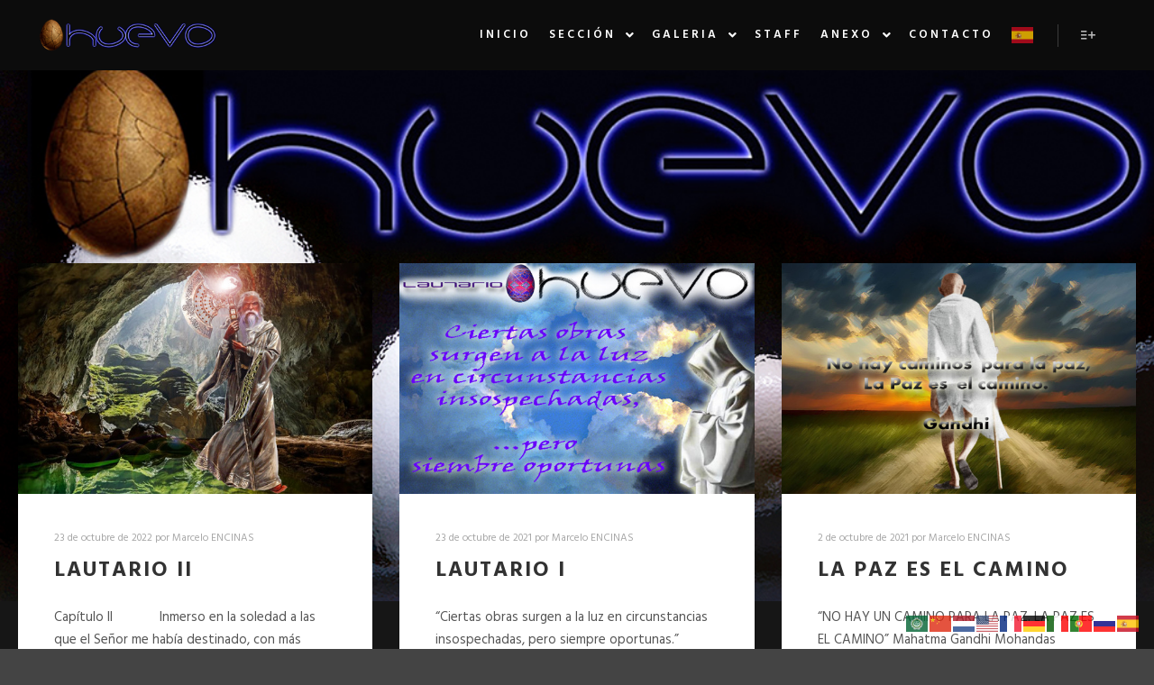

--- FILE ---
content_type: text/html; charset=UTF-8
request_url: https://huevo.com.ar/tag/paz/
body_size: 16942
content:
<!DOCTYPE html>
<!--[if IE 9]>    <html class="no-js lt-ie10" lang="es"> <![endif]-->
<!--[if gt IE 9]><!--> <html class="no-js" lang="es"> <!--<![endif]-->
<head>

<meta charset="UTF-8" />
<meta name="viewport" content="width=device-width,initial-scale=1" />
<meta http-equiv="X-UA-Compatible" content="IE=edge">
<link rel="profile" href="https://gmpg.org/xfn/11" />
<title>paz &#8211; huevo</title>
<meta name='robots' content='max-image-preview:large' />
<script>window._wca = window._wca || [];</script>
<link rel='dns-prefetch' href='//stats.wp.com' />
<link rel='dns-prefetch' href='//sdk.mercadopago.com' />
<link href='https://fonts.gstatic.com' crossorigin rel='preconnect' />
<link rel="alternate" type="application/rss+xml" title="huevo &raquo; Feed" href="https://huevo.com.ar/feed/" />
<link rel="alternate" type="application/rss+xml" title="huevo &raquo; Feed de los comentarios" href="https://huevo.com.ar/comments/feed/" />
<link rel="alternate" type="application/rss+xml" title="huevo &raquo; Etiqueta paz del feed" href="https://huevo.com.ar/tag/paz/feed/" />
<style id='wp-img-auto-sizes-contain-inline-css' type='text/css'>
img:is([sizes=auto i],[sizes^="auto," i]){contain-intrinsic-size:3000px 1500px}
/*# sourceURL=wp-img-auto-sizes-contain-inline-css */
</style>
<link rel='stylesheet' id='bdt-uikit-css' href='https://huevo.com.ar/wp-content/plugins/bdthemes-element-pack-lite/assets/css/bdt-uikit.css?ver=3.13.1' type='text/css' media='all' />
<link rel='stylesheet' id='ep-helper-css' href='https://huevo.com.ar/wp-content/plugins/bdthemes-element-pack-lite/assets/css/ep-helper.css?ver=5.1.1' type='text/css' media='all' />
<style id='wp-emoji-styles-inline-css' type='text/css'>

	img.wp-smiley, img.emoji {
		display: inline !important;
		border: none !important;
		box-shadow: none !important;
		height: 1em !important;
		width: 1em !important;
		margin: 0 0.07em !important;
		vertical-align: -0.1em !important;
		background: none !important;
		padding: 0 !important;
	}
/*# sourceURL=wp-emoji-styles-inline-css */
</style>
<link rel='stylesheet' id='wp-block-library-css' href='https://huevo.com.ar/wp-includes/css/dist/block-library/style.min.css?ver=6.9' type='text/css' media='all' />
<style id='wp-block-paragraph-inline-css' type='text/css'>
.is-small-text{font-size:.875em}.is-regular-text{font-size:1em}.is-large-text{font-size:2.25em}.is-larger-text{font-size:3em}.has-drop-cap:not(:focus):first-letter{float:left;font-size:8.4em;font-style:normal;font-weight:100;line-height:.68;margin:.05em .1em 0 0;text-transform:uppercase}body.rtl .has-drop-cap:not(:focus):first-letter{float:none;margin-left:.1em}p.has-drop-cap.has-background{overflow:hidden}:root :where(p.has-background){padding:1.25em 2.375em}:where(p.has-text-color:not(.has-link-color)) a{color:inherit}p.has-text-align-left[style*="writing-mode:vertical-lr"],p.has-text-align-right[style*="writing-mode:vertical-rl"]{rotate:180deg}
/*# sourceURL=https://huevo.com.ar/wp-includes/blocks/paragraph/style.min.css */
</style>
<link rel='stylesheet' id='wc-blocks-style-css' href='https://huevo.com.ar/wp-content/plugins/woocommerce/assets/client/blocks/wc-blocks.css?ver=wc-9.5.3' type='text/css' media='all' />
<style id='global-styles-inline-css' type='text/css'>
:root{--wp--preset--aspect-ratio--square: 1;--wp--preset--aspect-ratio--4-3: 4/3;--wp--preset--aspect-ratio--3-4: 3/4;--wp--preset--aspect-ratio--3-2: 3/2;--wp--preset--aspect-ratio--2-3: 2/3;--wp--preset--aspect-ratio--16-9: 16/9;--wp--preset--aspect-ratio--9-16: 9/16;--wp--preset--color--black: #000000;--wp--preset--color--cyan-bluish-gray: #abb8c3;--wp--preset--color--white: #ffffff;--wp--preset--color--pale-pink: #f78da7;--wp--preset--color--vivid-red: #cf2e2e;--wp--preset--color--luminous-vivid-orange: #ff6900;--wp--preset--color--luminous-vivid-amber: #fcb900;--wp--preset--color--light-green-cyan: #7bdcb5;--wp--preset--color--vivid-green-cyan: #00d084;--wp--preset--color--pale-cyan-blue: #8ed1fc;--wp--preset--color--vivid-cyan-blue: #0693e3;--wp--preset--color--vivid-purple: #9b51e0;--wp--preset--gradient--vivid-cyan-blue-to-vivid-purple: linear-gradient(135deg,rgb(6,147,227) 0%,rgb(155,81,224) 100%);--wp--preset--gradient--light-green-cyan-to-vivid-green-cyan: linear-gradient(135deg,rgb(122,220,180) 0%,rgb(0,208,130) 100%);--wp--preset--gradient--luminous-vivid-amber-to-luminous-vivid-orange: linear-gradient(135deg,rgb(252,185,0) 0%,rgb(255,105,0) 100%);--wp--preset--gradient--luminous-vivid-orange-to-vivid-red: linear-gradient(135deg,rgb(255,105,0) 0%,rgb(207,46,46) 100%);--wp--preset--gradient--very-light-gray-to-cyan-bluish-gray: linear-gradient(135deg,rgb(238,238,238) 0%,rgb(169,184,195) 100%);--wp--preset--gradient--cool-to-warm-spectrum: linear-gradient(135deg,rgb(74,234,220) 0%,rgb(151,120,209) 20%,rgb(207,42,186) 40%,rgb(238,44,130) 60%,rgb(251,105,98) 80%,rgb(254,248,76) 100%);--wp--preset--gradient--blush-light-purple: linear-gradient(135deg,rgb(255,206,236) 0%,rgb(152,150,240) 100%);--wp--preset--gradient--blush-bordeaux: linear-gradient(135deg,rgb(254,205,165) 0%,rgb(254,45,45) 50%,rgb(107,0,62) 100%);--wp--preset--gradient--luminous-dusk: linear-gradient(135deg,rgb(255,203,112) 0%,rgb(199,81,192) 50%,rgb(65,88,208) 100%);--wp--preset--gradient--pale-ocean: linear-gradient(135deg,rgb(255,245,203) 0%,rgb(182,227,212) 50%,rgb(51,167,181) 100%);--wp--preset--gradient--electric-grass: linear-gradient(135deg,rgb(202,248,128) 0%,rgb(113,206,126) 100%);--wp--preset--gradient--midnight: linear-gradient(135deg,rgb(2,3,129) 0%,rgb(40,116,252) 100%);--wp--preset--font-size--small: 13px;--wp--preset--font-size--medium: 20px;--wp--preset--font-size--large: 36px;--wp--preset--font-size--x-large: 42px;--wp--preset--font-family--inter: "Inter", sans-serif;--wp--preset--font-family--cardo: Cardo;--wp--preset--spacing--20: 0.44rem;--wp--preset--spacing--30: 0.67rem;--wp--preset--spacing--40: 1rem;--wp--preset--spacing--50: 1.5rem;--wp--preset--spacing--60: 2.25rem;--wp--preset--spacing--70: 3.38rem;--wp--preset--spacing--80: 5.06rem;--wp--preset--shadow--natural: 6px 6px 9px rgba(0, 0, 0, 0.2);--wp--preset--shadow--deep: 12px 12px 50px rgba(0, 0, 0, 0.4);--wp--preset--shadow--sharp: 6px 6px 0px rgba(0, 0, 0, 0.2);--wp--preset--shadow--outlined: 6px 6px 0px -3px rgb(255, 255, 255), 6px 6px rgb(0, 0, 0);--wp--preset--shadow--crisp: 6px 6px 0px rgb(0, 0, 0);}:where(.is-layout-flex){gap: 0.5em;}:where(.is-layout-grid){gap: 0.5em;}body .is-layout-flex{display: flex;}.is-layout-flex{flex-wrap: wrap;align-items: center;}.is-layout-flex > :is(*, div){margin: 0;}body .is-layout-grid{display: grid;}.is-layout-grid > :is(*, div){margin: 0;}:where(.wp-block-columns.is-layout-flex){gap: 2em;}:where(.wp-block-columns.is-layout-grid){gap: 2em;}:where(.wp-block-post-template.is-layout-flex){gap: 1.25em;}:where(.wp-block-post-template.is-layout-grid){gap: 1.25em;}.has-black-color{color: var(--wp--preset--color--black) !important;}.has-cyan-bluish-gray-color{color: var(--wp--preset--color--cyan-bluish-gray) !important;}.has-white-color{color: var(--wp--preset--color--white) !important;}.has-pale-pink-color{color: var(--wp--preset--color--pale-pink) !important;}.has-vivid-red-color{color: var(--wp--preset--color--vivid-red) !important;}.has-luminous-vivid-orange-color{color: var(--wp--preset--color--luminous-vivid-orange) !important;}.has-luminous-vivid-amber-color{color: var(--wp--preset--color--luminous-vivid-amber) !important;}.has-light-green-cyan-color{color: var(--wp--preset--color--light-green-cyan) !important;}.has-vivid-green-cyan-color{color: var(--wp--preset--color--vivid-green-cyan) !important;}.has-pale-cyan-blue-color{color: var(--wp--preset--color--pale-cyan-blue) !important;}.has-vivid-cyan-blue-color{color: var(--wp--preset--color--vivid-cyan-blue) !important;}.has-vivid-purple-color{color: var(--wp--preset--color--vivid-purple) !important;}.has-black-background-color{background-color: var(--wp--preset--color--black) !important;}.has-cyan-bluish-gray-background-color{background-color: var(--wp--preset--color--cyan-bluish-gray) !important;}.has-white-background-color{background-color: var(--wp--preset--color--white) !important;}.has-pale-pink-background-color{background-color: var(--wp--preset--color--pale-pink) !important;}.has-vivid-red-background-color{background-color: var(--wp--preset--color--vivid-red) !important;}.has-luminous-vivid-orange-background-color{background-color: var(--wp--preset--color--luminous-vivid-orange) !important;}.has-luminous-vivid-amber-background-color{background-color: var(--wp--preset--color--luminous-vivid-amber) !important;}.has-light-green-cyan-background-color{background-color: var(--wp--preset--color--light-green-cyan) !important;}.has-vivid-green-cyan-background-color{background-color: var(--wp--preset--color--vivid-green-cyan) !important;}.has-pale-cyan-blue-background-color{background-color: var(--wp--preset--color--pale-cyan-blue) !important;}.has-vivid-cyan-blue-background-color{background-color: var(--wp--preset--color--vivid-cyan-blue) !important;}.has-vivid-purple-background-color{background-color: var(--wp--preset--color--vivid-purple) !important;}.has-black-border-color{border-color: var(--wp--preset--color--black) !important;}.has-cyan-bluish-gray-border-color{border-color: var(--wp--preset--color--cyan-bluish-gray) !important;}.has-white-border-color{border-color: var(--wp--preset--color--white) !important;}.has-pale-pink-border-color{border-color: var(--wp--preset--color--pale-pink) !important;}.has-vivid-red-border-color{border-color: var(--wp--preset--color--vivid-red) !important;}.has-luminous-vivid-orange-border-color{border-color: var(--wp--preset--color--luminous-vivid-orange) !important;}.has-luminous-vivid-amber-border-color{border-color: var(--wp--preset--color--luminous-vivid-amber) !important;}.has-light-green-cyan-border-color{border-color: var(--wp--preset--color--light-green-cyan) !important;}.has-vivid-green-cyan-border-color{border-color: var(--wp--preset--color--vivid-green-cyan) !important;}.has-pale-cyan-blue-border-color{border-color: var(--wp--preset--color--pale-cyan-blue) !important;}.has-vivid-cyan-blue-border-color{border-color: var(--wp--preset--color--vivid-cyan-blue) !important;}.has-vivid-purple-border-color{border-color: var(--wp--preset--color--vivid-purple) !important;}.has-vivid-cyan-blue-to-vivid-purple-gradient-background{background: var(--wp--preset--gradient--vivid-cyan-blue-to-vivid-purple) !important;}.has-light-green-cyan-to-vivid-green-cyan-gradient-background{background: var(--wp--preset--gradient--light-green-cyan-to-vivid-green-cyan) !important;}.has-luminous-vivid-amber-to-luminous-vivid-orange-gradient-background{background: var(--wp--preset--gradient--luminous-vivid-amber-to-luminous-vivid-orange) !important;}.has-luminous-vivid-orange-to-vivid-red-gradient-background{background: var(--wp--preset--gradient--luminous-vivid-orange-to-vivid-red) !important;}.has-very-light-gray-to-cyan-bluish-gray-gradient-background{background: var(--wp--preset--gradient--very-light-gray-to-cyan-bluish-gray) !important;}.has-cool-to-warm-spectrum-gradient-background{background: var(--wp--preset--gradient--cool-to-warm-spectrum) !important;}.has-blush-light-purple-gradient-background{background: var(--wp--preset--gradient--blush-light-purple) !important;}.has-blush-bordeaux-gradient-background{background: var(--wp--preset--gradient--blush-bordeaux) !important;}.has-luminous-dusk-gradient-background{background: var(--wp--preset--gradient--luminous-dusk) !important;}.has-pale-ocean-gradient-background{background: var(--wp--preset--gradient--pale-ocean) !important;}.has-electric-grass-gradient-background{background: var(--wp--preset--gradient--electric-grass) !important;}.has-midnight-gradient-background{background: var(--wp--preset--gradient--midnight) !important;}.has-small-font-size{font-size: var(--wp--preset--font-size--small) !important;}.has-medium-font-size{font-size: var(--wp--preset--font-size--medium) !important;}.has-large-font-size{font-size: var(--wp--preset--font-size--large) !important;}.has-x-large-font-size{font-size: var(--wp--preset--font-size--x-large) !important;}
/*# sourceURL=global-styles-inline-css */
</style>

<style id='classic-theme-styles-inline-css' type='text/css'>
/*! This file is auto-generated */
.wp-block-button__link{color:#fff;background-color:#32373c;border-radius:9999px;box-shadow:none;text-decoration:none;padding:calc(.667em + 2px) calc(1.333em + 2px);font-size:1.125em}.wp-block-file__button{background:#32373c;color:#fff;text-decoration:none}
/*# sourceURL=/wp-includes/css/classic-themes.min.css */
</style>
<link rel='stylesheet' id='woocommerce-layout-css' href='https://huevo.com.ar/wp-content/plugins/woocommerce/assets/css/woocommerce-layout.css?ver=9.5.3' type='text/css' media='all' />
<style id='woocommerce-layout-inline-css' type='text/css'>

	.infinite-scroll .woocommerce-pagination {
		display: none;
	}
/*# sourceURL=woocommerce-layout-inline-css */
</style>
<link rel='stylesheet' id='woocommerce-smallscreen-css' href='https://huevo.com.ar/wp-content/plugins/woocommerce/assets/css/woocommerce-smallscreen.css?ver=9.5.3' type='text/css' media='only screen and (max-width: 768px)' />
<link rel='stylesheet' id='woocommerce-general-css' href='https://huevo.com.ar/wp-content/plugins/woocommerce/assets/css/woocommerce.css?ver=9.5.3' type='text/css' media='all' />
<style id='woocommerce-inline-inline-css' type='text/css'>
.woocommerce form .form-row .required { visibility: visible; }
/*# sourceURL=woocommerce-inline-inline-css */
</style>
<link rel='stylesheet' id='wc_mercadopago_checkout_components-css' href='https://huevo.com.ar/wp-content/plugins/woocommerce-mercadopago/assets/css/checkouts/mp-plugins-components.min.css?ver=7.9.2' type='text/css' media='all' />
<link rel='stylesheet' id='font-awesome-css' href='https://huevo.com.ar/wp-content/plugins/elementor/assets/lib/font-awesome/css/font-awesome.min.css?ver=4.7.0' type='text/css' media='all' />
<link rel='stylesheet' id='a13-icomoon-css' href='https://huevo.com.ar/wp-content/themes/rife-free/css/icomoon.css?ver=2.4.21' type='text/css' media='all' />
<link rel='stylesheet' id='a13-main-style-css' href='https://huevo.com.ar/wp-content/themes/rife-free/style.css?ver=2.4.21' type='text/css' media='all' />
<link rel='stylesheet' id='apollo13framework-woocommerce-css' href='https://huevo.com.ar/wp-content/themes/rife-free/css/woocommerce.css?ver=2.4.21' type='text/css' media='all' />
<link rel='stylesheet' id='jquery-lightgallery-transitions-css' href='https://huevo.com.ar/wp-content/themes/rife-free/js/light-gallery/css/lg-transitions.min.css?ver=1.9.0' type='text/css' media='all' />
<link rel='stylesheet' id='jquery-lightgallery-css' href='https://huevo.com.ar/wp-content/themes/rife-free/js/light-gallery/css/lightgallery.min.css?ver=1.9.0' type='text/css' media='all' />
<link rel='stylesheet' id='a13-user-css-css' href='https://huevo.com.ar/wp-content/uploads/apollo13_framework_files/css/user.css?ver=2.4.21_1692994945' type='text/css' media='all' />
<link rel='stylesheet' id='font-awesome-5-all-css' href='https://huevo.com.ar/wp-content/plugins/elementor/assets/lib/font-awesome/css/all.min.css?ver=3.26.3' type='text/css' media='all' />
<link rel='stylesheet' id='font-awesome-4-shim-css' href='https://huevo.com.ar/wp-content/plugins/elementor/assets/lib/font-awesome/css/v4-shims.min.css?ver=3.26.3' type='text/css' media='all' />
<script type="text/javascript" src="https://huevo.com.ar/wp-includes/js/jquery/jquery.min.js?ver=3.7.1" id="jquery-core-js"></script>
<script type="text/javascript" src="https://huevo.com.ar/wp-includes/js/jquery/jquery-migrate.min.js?ver=3.4.1" id="jquery-migrate-js"></script>
<script type="text/javascript" src="https://huevo.com.ar/wp-content/plugins/woocommerce/assets/js/jquery-blockui/jquery.blockUI.min.js?ver=2.7.0-wc.9.5.3" id="jquery-blockui-js" defer="defer" data-wp-strategy="defer"></script>
<script type="text/javascript" id="wc-add-to-cart-js-extra">
/* <![CDATA[ */
var wc_add_to_cart_params = {"ajax_url":"/wp-admin/admin-ajax.php","wc_ajax_url":"/?wc-ajax=%%endpoint%%","i18n_view_cart":"Ver carrito","cart_url":"https://huevo.com.ar/cart/","is_cart":"","cart_redirect_after_add":"no"};
//# sourceURL=wc-add-to-cart-js-extra
/* ]]> */
</script>
<script type="text/javascript" src="https://huevo.com.ar/wp-content/plugins/woocommerce/assets/js/frontend/add-to-cart.min.js?ver=9.5.3" id="wc-add-to-cart-js" defer="defer" data-wp-strategy="defer"></script>
<script type="text/javascript" src="https://huevo.com.ar/wp-content/plugins/woocommerce/assets/js/js-cookie/js.cookie.min.js?ver=2.1.4-wc.9.5.3" id="js-cookie-js" defer="defer" data-wp-strategy="defer"></script>
<script type="text/javascript" id="woocommerce-js-extra">
/* <![CDATA[ */
var woocommerce_params = {"ajax_url":"/wp-admin/admin-ajax.php","wc_ajax_url":"/?wc-ajax=%%endpoint%%"};
//# sourceURL=woocommerce-js-extra
/* ]]> */
</script>
<script type="text/javascript" src="https://huevo.com.ar/wp-content/plugins/woocommerce/assets/js/frontend/woocommerce.min.js?ver=9.5.3" id="woocommerce-js" defer="defer" data-wp-strategy="defer"></script>
<script type="text/javascript" src="https://stats.wp.com/s-202603.js" id="woocommerce-analytics-js" defer="defer" data-wp-strategy="defer"></script>
<script type="text/javascript" src="https://huevo.com.ar/wp-content/plugins/elementor/assets/lib/font-awesome/js/v4-shims.min.js?ver=3.26.3" id="font-awesome-4-shim-js"></script>
<link rel="https://api.w.org/" href="https://huevo.com.ar/wp-json/" /><link rel="alternate" title="JSON" type="application/json" href="https://huevo.com.ar/wp-json/wp/v2/tags/115" /><link rel="EditURI" type="application/rsd+xml" title="RSD" href="https://huevo.com.ar/xmlrpc.php?rsd" />
<meta name="generator" content="WordPress 6.9" />
<meta name="generator" content="WooCommerce 9.5.3" />
<script type="text/javascript">
// <![CDATA[
(function(){
    var docElement = document.documentElement,
        className = docElement.className;
    // Change `no-js` to `js`
    var reJS = new RegExp('(^|\\s)no-js( |\\s|$)');
    //space as literal in second capturing group cause there is strange situation when \s is not catched on load when other plugins add their own classes
    className = className.replace(reJS, '$1js$2');
    docElement.className = className;
})();
// ]]>
</script><script type="text/javascript">
// <![CDATA[
WebFontConfig = {
    google: {"families":["Hind:400,600,700","Hind:400,600,700","Hind:400,600,700","Hind:400,600,700"]},
    active: function () {
        //tell listeners that fonts are loaded
        if (window.jQuery) {
            jQuery(document.body).trigger('webfontsloaded');
        }
    }
};
(function (d) {
    var wf = d.createElement('script'), s = d.scripts[0];
    wf.src = 'https://huevo.com.ar/wp-content/themes/rife-free/js/webfontloader.min.js';
    wf.type = 'text/javascript';
    wf.async = 'true';
    s.parentNode.insertBefore(wf, s);
})(document);
// ]]>
</script>	<noscript><style>.woocommerce-product-gallery{ opacity: 1 !important; }</style></noscript>
	<meta name="generator" content="Elementor 3.26.3; features: additional_custom_breakpoints; settings: css_print_method-external, google_font-enabled, font_display-swap">
			<style>
				.e-con.e-parent:nth-of-type(n+4):not(.e-lazyloaded):not(.e-no-lazyload),
				.e-con.e-parent:nth-of-type(n+4):not(.e-lazyloaded):not(.e-no-lazyload) * {
					background-image: none !important;
				}
				@media screen and (max-height: 1024px) {
					.e-con.e-parent:nth-of-type(n+3):not(.e-lazyloaded):not(.e-no-lazyload),
					.e-con.e-parent:nth-of-type(n+3):not(.e-lazyloaded):not(.e-no-lazyload) * {
						background-image: none !important;
					}
				}
				@media screen and (max-height: 640px) {
					.e-con.e-parent:nth-of-type(n+2):not(.e-lazyloaded):not(.e-no-lazyload),
					.e-con.e-parent:nth-of-type(n+2):not(.e-lazyloaded):not(.e-no-lazyload) * {
						background-image: none !important;
					}
				}
			</style>
			<style type="text/css">.broken_link, a.broken_link {
	text-decoration: line-through;
}</style><style class='wp-fonts-local' type='text/css'>
@font-face{font-family:Inter;font-style:normal;font-weight:300 900;font-display:fallback;src:url('https://huevo.com.ar/wp-content/plugins/woocommerce/assets/fonts/Inter-VariableFont_slnt,wght.woff2') format('woff2');font-stretch:normal;}
@font-face{font-family:Cardo;font-style:normal;font-weight:400;font-display:fallback;src:url('https://huevo.com.ar/wp-content/plugins/woocommerce/assets/fonts/cardo_normal_400.woff2') format('woff2');}
</style>
<link rel="icon" href="https://huevo.com.ar/wp-content/uploads/2023/03/cropped-WhatsApp-Image-2023-03-30-at-17.11.02-32x32.jpeg" sizes="32x32" />
<link rel="icon" href="https://huevo.com.ar/wp-content/uploads/2023/03/cropped-WhatsApp-Image-2023-03-30-at-17.11.02-192x192.jpeg" sizes="192x192" />
<link rel="apple-touch-icon" href="https://huevo.com.ar/wp-content/uploads/2023/03/cropped-WhatsApp-Image-2023-03-30-at-17.11.02-180x180.jpeg" />
<meta name="msapplication-TileImage" content="https://huevo.com.ar/wp-content/uploads/2023/03/cropped-WhatsApp-Image-2023-03-30-at-17.11.02-270x270.jpeg" />
<style id='a13-posts-grid-1-inline-css' type='text/css'>
.posts-bricks-1{max-width:1920px}.posts-bricks-1 .posts-grid-container{margin-right:-30px}.rtl .posts-bricks-1 .posts-grid-container{margin-right:0;margin-left:-30px}.posts-bricks-1 .layout-fitRows .archive-item,.posts-bricks-1 .layout-masonry .archive-item{margin-bottom:30px}.posts-bricks-1.posts-columns-4 .archive-item,.posts-bricks-1.posts-columns-4 .grid-master{width:calc(25% - 30px)}.posts-bricks-1.posts-columns-4 .archive-item.w2{width:calc(50% - 30px)}.posts-bricks-1.posts-columns-4 .archive-item.w3{width:calc(75% - 30px)}.posts-bricks-1.posts-columns-3 .archive-item,.posts-bricks-1.posts-columns-3 .grid-master{width:calc(33.3333333% - 30px)}.posts-bricks-1.posts-columns-3 .archive-item.w2{width:calc(66.6666666% - 30px)}.posts-bricks-1.posts-columns-2 .archive-item,.posts-bricks-1.posts-columns-2 .grid-master{width:calc(50% - 30px)}.posts-bricks-1.posts-columns-1 .grid-master,.posts-bricks-1.posts-columns-1 .archive-item,.posts-bricks-1.posts-columns-2 .archive-item.w2,.posts-bricks-1.posts-columns-2 .archive-item.w3,.posts-bricks-1.posts-columns-2 .archive-item.w4,.posts-bricks-1.posts-columns-3 .archive-item.w3,.posts-bricks-1.posts-columns-3 .archive-item.w4,.posts-bricks-1.posts-columns-4 .archive-item.w4{width:calc(100% - 30px)}@media only screen and (max-width:1600px){.header-vertical .with-sidebar .posts-bricks-1.posts-columns-4 .archive-item,.header-vertical .with-sidebar .posts-bricks-1.posts-columns-4 .grid-master{width:calc(33.3333333% - 30px)}.header-vertical .with-sidebar .posts-bricks-1.posts-columns-4 .archive-item.w2{width:calc(66.6666666% - 30px)}.header-vertical .with-sidebar .posts-bricks-1.posts-columns-4 .archive-item.w3{width:calc(100% - 30px)}}@media only screen and (max-width:1279px){.posts-bricks-1.posts-columns-4 .archive-item,.posts-bricks-1.posts-columns-4 .grid-master{width:calc(33.3333333% - 30px)}.posts-bricks-1.posts-columns-4 .archive-item.w2{width:calc(66.6666666% - 30px)}.posts-bricks-1.posts-columns-4 .archive-item.w3{width:calc(100% - 30px)}.header-vertical .layout-fluid.with-sidebar .posts-bricks-1.posts-columns-4 .grid-master,.header-vertical .layout-fluid.with-sidebar .posts-bricks-1.posts-columns-4 .archive-item,.header-vertical .layout-fluid.with-sidebar .posts-bricks-1.posts-columns-4 .archive-item.w2,.header-vertical .layout-fluid.with-sidebar .posts-bricks-1.posts-columns-3 .grid-master,.header-vertical .layout-fluid.with-sidebar .posts-bricks-1.posts-columns-3 .archive-item{width:calc(50% - 30px)}.header-vertical .layout-fluid.with-sidebar .posts-columns-4 .archive-item.w3,.header-vertical .layout-fluid.with-sidebar .posts-columns-3 .archive-item.w2{width:calc(100% - 30px)}.header-vertical .with-sidebar .posts-bricks-1.posts-columns-4 .grid-master,.header-vertical .with-sidebar .posts-bricks-1.posts-columns-4 .archive-item,.header-vertical .with-sidebar .posts-bricks-1.posts-columns-4 .archive-item.w2,.header-vertical .with-sidebar .posts-bricks-1.posts-columns-3 .grid-master,.header-vertical .with-sidebar .posts-bricks-1.posts-columns-3 .archive-item{width:calc(50% - 30px)}.header-vertical .with-sidebar .posts-bricks-1.posts-columns-4 .archive-item.w3,.header-vertical .with-sidebar .posts-bricks-1.posts-columns-3 .archive-item.w2{width:calc(100% - 30px)}}@media only screen and (max-width:800px){#mid .posts-bricks-1.posts-columns-4 .archive-item,#mid .posts-bricks-1.posts-columns-4 .grid-master,#mid .posts-bricks-1.posts-columns-4 .archive-item.w2,#mid .posts-bricks-1.posts-columns-3 .archive-item,#mid .posts-bricks-1.posts-columns-3 .grid-master{width:calc(50% - 30px)}#mid .posts-bricks-1.posts-columns-4 .archive-item.w3,#mid .posts-bricks-1.posts-columns-3 .archive-item.w2{width:calc(100% - 30px)}}@media only screen and (max-width:480px){.posts-bricks-1 .posts-grid-container{margin-right:0}.rtl .posts-bricks-1 .posts-grid-container{margin-left:0}#mid .posts-bricks-1.posts-columns-4 .grid-master,#mid .posts-bricks-1.posts-columns-4 .archive-item,#mid .posts-bricks-1.posts-columns-4 .archive-item.w2,#mid .posts-bricks-1.posts-columns-4 .archive-item.w3,#mid .posts-bricks-1.posts-columns-4 .archive-item.w4,#mid .posts-bricks-1.posts-columns-3 .grid-master,#mid .posts-bricks-1.posts-columns-3 .archive-item,#mid .posts-bricks-1.posts-columns-3 .archive-item.w2,#mid .posts-bricks-1.posts-columns-3 .archive-item.w3,#mid .posts-bricks-1.posts-columns-2 .grid-master,#mid .posts-bricks-1.posts-columns-2 .archive-item,#mid .posts-bricks-1.posts-columns-2 .archive-item.w2,#mid .posts-bricks-1.posts-columns-1 .grid-master,#mid .posts-bricks-1.posts-columns-1 .archive-item{width:100%}}.posts-list .layout-full.with-sidebar .content-box,.posts-list .layout-full_fixed.with-sidebar .content-box,.posts-list .layout-full_padding.with-sidebar .content-box{margin-left:30px;width:calc(75% - 30px)}.posts-list .layout-full.right-sidebar .content-box,.posts-list .layout-full_fixed.right-sidebar .content-box,.posts-list .layout-full_padding.right-sidebar .content-box{margin-left:0;margin-right:30px}@media only screen and (min-width:1560px){.posts-list .layout-full.with-sidebar .content-box{width:calc(100% - 320px - 30px)}}@media only screen and (min-width:1640px){.posts-list .layout-full_padding.with-sidebar .content-box{width:calc(100% - 320px - 30px)}}@media only screen and (max-width:1400px) and (min-width:1025px){.posts-list .layout-full_padding.with-sidebar .content-box{width:calc(70% - 30px)}}@media only screen and (max-width:1320px) and (min-width:1025px){.posts-list .layout-full.with-sidebar .content-box{width:calc(70% - 30px)}}@media only screen and (max-width:1024px){.posts-list .layout-full.with-sidebar .content-box,.posts-list .layout-full_fixed.with-sidebar .content-box,.posts-list .layout-full_padding.with-sidebar .content-box{width:calc(70% - 30px)}}@media only screen and (max-width:768px){.posts-list .layout-full.with-sidebar .content-box,.posts-list .layout-full_fixed.with-sidebar .content-box,.posts-list .layout-full_padding.with-sidebar .content-box{width:auto;margin-left:0;margin-right:0}}
/*# sourceURL=a13-posts-grid-1-inline-css */
</style>
<link rel='stylesheet' id='mediaelement-css' href='https://huevo.com.ar/wp-includes/js/mediaelement/mediaelementplayer-legacy.min.css?ver=4.2.17' type='text/css' media='all' />
<link rel='stylesheet' id='wp-mediaelement-css' href='https://huevo.com.ar/wp-includes/js/mediaelement/wp-mediaelement.min.css?ver=6.9' type='text/css' media='all' />
</head>

<body id="top" class="archive tag tag-paz tag-115 wp-custom-logo wp-theme-rife-free theme-rife-free woocommerce-no-js side-menu-eff-9 header-horizontal site-layout-full posts-list elementor-default elementor-kit-12106" itemtype="https://schema.org/Blog" itemscope>
<div class="whole-layout">
<div id="preloader" class="cloud_circle onReady">
    <div class="preload-content">
        <div class="preloader-animation">				<div class='cloud-circle-container'>
					<div class='cloud-circle'>
						<div class='inner'></div>
					</div>
					<div class='cloud-circle'>
						<div class='inner'></div>
					</div>
					<div class='cloud-circle'>
						<div class='inner'></div>
					</div>
					<div class='cloud-circle'>
						<div class='inner'></div>
					</div>
					<div class='cloud-circle'>
						<div class='inner'></div>
					</div>
				</div>
				</div>
        <a class="skip-preloader a13icon-cross" href="#"></a>
    </div>
</div>
                <div class="page-background to-move"></div>
        <header id="header" class="to-move a13-horizontal header-type-one_line a13-normal-variant header-variant-one_line full tools-icons-1 sticky-no-hiding" itemtype="https://schema.org/WPHeader" itemscope>
	<div class="head">
		<div class="logo-container" itemtype="https://schema.org/Organization" itemscope><a class="logo normal-logo image-logo" href="https://huevo.com.ar/" title="huevo" rel="home" itemprop="url"><img src="https://huevo.com.ar/wp-content/uploads/2023/04/logo_huevo.png" alt="huevo" width="299" height="57" itemprop="logo" /></a></div>
		<nav id="access" class="navigation-bar" itemtype="https://schema.org/SiteNavigationElement" itemscope><!-- this element is need in HTML even if menu is disabled -->
							<div class="menu-container"><ul id="menu-main-menu" class="top-menu opener-icons-on"><li id="menu-item-12110" class="menu-item menu-item-type-post_type menu-item-object-page menu-item-home menu-item-12110 normal-menu"><a href="https://huevo.com.ar/"><span>INICIO</span></a></li>
<li id="menu-item-12111" class="menu-item menu-item-type-post_type menu-item-object-page current_page_parent menu-item-has-children menu-parent-item menu-item-12111 normal-menu"><span class="title" tabindex="0"><span>SECCIÓN</span></span><i tabindex="0" class="fa sub-mark fa-angle-down"></i>
<ul class="sub-menu">
	<li id="menu-item-13014" class="menu-item menu-item-type-custom menu-item-object-custom menu-item-13014"><a href="https://huevo.com.ar/blog/"><span>TODAS</span></a></li>
	<li id="menu-item-11929" class="menu-item menu-item-type-custom menu-item-object-custom menu-item-11929"><a href="https://huevo.com.ar/category/arca/"><span>ARCA</span></a></li>
	<li id="menu-item-11931" class="menu-item menu-item-type-custom menu-item-object-custom menu-item-11931"><a href="https://huevo.com.ar/category/eco/"><span>ECO</span></a></li>
	<li id="menu-item-11932" class="menu-item menu-item-type-custom menu-item-object-custom menu-item-11932"><a href="https://huevo.com.ar/category/folk/"><span>FOLK</span></a></li>
	<li id="menu-item-11933" class="menu-item menu-item-type-custom menu-item-object-custom menu-item-11933"><a href="https://huevo.com.ar/category/gota/"><span>GOTA</span></a></li>
	<li id="menu-item-11928" class="menu-item menu-item-type-custom menu-item-object-custom menu-item-11928"><a href="https://huevo.com.ar/category/lautario/"><span>LAUTARIO</span></a></li>
	<li id="menu-item-11930" class="menu-item menu-item-type-custom menu-item-object-custom menu-item-11930"><a href="https://huevo.com.ar/category/luz/"><span>LUZ</span></a></li>
	<li id="menu-item-12156" class="menu-item menu-item-type-custom menu-item-object-custom menu-item-12156"><a href="https://huevo.com.ar/category/neo/"><span>NEO</span></a></li>
	<li id="menu-item-12157" class="menu-item menu-item-type-custom menu-item-object-custom menu-item-12157"><a href="https://huevo.com.ar/category/psi/"><span>PSI</span></a></li>
	<li id="menu-item-12158" class="menu-item menu-item-type-custom menu-item-object-custom menu-item-12158"><a href="https://huevo.com.ar/category/signo/"><span>SIGNO</span></a></li>
	<li id="menu-item-12159" class="menu-item menu-item-type-custom menu-item-object-custom menu-item-12159"><a href="https://huevo.com.ar/category/tema/"><span>TEMA</span></a></li>
	<li id="menu-item-12160" class="menu-item menu-item-type-custom menu-item-object-custom menu-item-12160"><a href="https://huevo.com.ar/category/teo/"><span>TEO</span></a></li>
	<li id="menu-item-12161" class="menu-item menu-item-type-custom menu-item-object-custom menu-item-12161"><a href="https://huevo.com.ar/category/trip/"><span>TRIP</span></a></li>
	<li id="menu-item-12162" class="menu-item menu-item-type-custom menu-item-object-custom menu-item-12162"><a href="https://huevo.com.ar/category/voz/"><span>VOZ</span></a></li>
</ul>
</li>
<li id="menu-item-12363" class="menu-item menu-item-type-custom menu-item-object-custom menu-item-has-children menu-parent-item menu-item-12363 normal-menu"><span class="title" tabindex="0"><span>GALERIA</span></span><i tabindex="0" class="fa sub-mark fa-angle-down"></i>
<ul class="sub-menu">
	<li id="menu-item-12999" class="menu-item menu-item-type-post_type menu-item-object-page menu-item-12999"><a href="https://huevo.com.ar/carrusel-galeria/"><span>Galería 1</span></a></li>
	<li id="menu-item-13003" class="menu-item menu-item-type-post_type menu-item-object-page menu-item-13003"><a href="https://huevo.com.ar/galeria-2/"><span>Galería 2</span></a></li>
	<li id="menu-item-13002" class="menu-item menu-item-type-post_type menu-item-object-page menu-item-13002"><a href="https://huevo.com.ar/galeria-3/"><span>Galería 3</span></a></li>
	<li id="menu-item-13001" class="menu-item menu-item-type-post_type menu-item-object-page menu-item-13001"><a href="https://huevo.com.ar/galeria-4/"><span>Galería 4</span></a></li>
	<li id="menu-item-13000" class="menu-item menu-item-type-post_type menu-item-object-page menu-item-13000"><a href="https://huevo.com.ar/galeria-5/"><span>Galería 5</span></a></li>
</ul>
</li>
<li id="menu-item-12380" class="menu-item menu-item-type-custom menu-item-object-custom menu-item-12380 normal-menu"><a href="https://huevo.com.ar/staff/"><span>STAFF</span></a></li>
<li id="menu-item-11927" class="menu-item menu-item-type-custom menu-item-object-custom menu-item-has-children menu-parent-item menu-item-11927 normal-menu"><span class="title" tabindex="0"><span>ANEXO</span></span><i tabindex="0" class="fa sub-mark fa-angle-down"></i>
<ul class="sub-menu">
	<li id="menu-item-12163" class="menu-item menu-item-type-custom menu-item-object-custom menu-item-12163"><a href="https://huevo.com.ar/preguntas-frecuentes/"><span>PREGUNTAS FRECUENTES</span></a></li>
	<li id="menu-item-12165" class="menu-item menu-item-type-custom menu-item-object-custom menu-item-12165"><a href="https://huevo.com.ar/ser-autor/"><span>SER AUTOR</span></a></li>
	<li id="menu-item-12164" class="menu-item menu-item-type-custom menu-item-object-custom menu-item-12164"><a href="https://huevo.com.ar/suscribirse/"><span>SUSCRIBIRSE</span></a></li>
	<li id="menu-item-12167" class="menu-item menu-item-type-custom menu-item-object-custom menu-item-12167"><a href="https://huevo.com.ar/donar/"><span>DONAR</span></a></li>
	<li id="menu-item-12168" class="menu-item menu-item-type-custom menu-item-object-custom menu-item-12168"><a href="https://huevo.com.ar/politicas-de-privacidad-4/"><span>POLÍTICAS DE PRIVACIDAD</span></a></li>
</ul>
</li>
<li id="menu-item-12112" class="menu-item menu-item-type-post_type menu-item-object-page menu-item-12112 normal-menu"><a href="https://huevo.com.ar/info-contact/"><span>CONTACTO</span></a></li>
<li class="menu-item menu-item-gtranslate menu-item-has-children notranslate"><a href="#" data-gt-lang="es" class="gt-current-wrapper notranslate"><img loading="lazy" src="https://huevo.com.ar/wp-content/plugins/gtranslate/flags/svg/es.svg" width="24" height="24" alt="es" loading="lazy"></a><ul class="dropdown-menu sub-menu"><li class="menu-item menu-item-gtranslate-child"><a href="#" data-gt-lang="ar" class="notranslate"><img loading="lazy" src="https://huevo.com.ar/wp-content/plugins/gtranslate/flags/svg/ar.svg" width="24" height="24" alt="ar" loading="lazy"></a></li><li class="menu-item menu-item-gtranslate-child"><a href="#" data-gt-lang="zh-CN" class="notranslate"><img loading="lazy" src="https://huevo.com.ar/wp-content/plugins/gtranslate/flags/svg/zh-CN.svg" width="24" height="24" alt="zh-CN" loading="lazy"></a></li><li class="menu-item menu-item-gtranslate-child"><a href="#" data-gt-lang="nl" class="notranslate"><img loading="lazy" src="https://huevo.com.ar/wp-content/plugins/gtranslate/flags/svg/nl.svg" width="24" height="24" alt="nl" loading="lazy"></a></li><li class="menu-item menu-item-gtranslate-child"><a href="#" data-gt-lang="en" class="notranslate"><img loading="lazy" src="https://huevo.com.ar/wp-content/plugins/gtranslate/flags/svg/en-us.svg" width="24" height="24" alt="en" loading="lazy"></a></li><li class="menu-item menu-item-gtranslate-child"><a href="#" data-gt-lang="fr" class="notranslate"><img loading="lazy" src="https://huevo.com.ar/wp-content/plugins/gtranslate/flags/svg/fr.svg" width="24" height="24" alt="fr" loading="lazy"></a></li><li class="menu-item menu-item-gtranslate-child"><a href="#" data-gt-lang="de" class="notranslate"><img loading="lazy" src="https://huevo.com.ar/wp-content/plugins/gtranslate/flags/svg/de.svg" width="24" height="24" alt="de" loading="lazy"></a></li><li class="menu-item menu-item-gtranslate-child"><a href="#" data-gt-lang="it" class="notranslate"><img loading="lazy" src="https://huevo.com.ar/wp-content/plugins/gtranslate/flags/svg/it.svg" width="24" height="24" alt="it" loading="lazy"></a></li><li class="menu-item menu-item-gtranslate-child"><a href="#" data-gt-lang="pt" class="notranslate"><img loading="lazy" src="https://huevo.com.ar/wp-content/plugins/gtranslate/flags/svg/pt.svg" width="24" height="24" alt="pt" loading="lazy"></a></li><li class="menu-item menu-item-gtranslate-child"><a href="#" data-gt-lang="ru" class="notranslate"><img loading="lazy" src="https://huevo.com.ar/wp-content/plugins/gtranslate/flags/svg/ru.svg" width="24" height="24" alt="ru" loading="lazy"></a></li><li class="menu-item menu-item-gtranslate-child"><a href="#" data-gt-lang="es" class="gt-current-lang notranslate"><img loading="lazy" src="https://huevo.com.ar/wp-content/plugins/gtranslate/flags/svg/es.svg" width="24" height="24" alt="es" loading="lazy"></a></li></ul></li></ul></div>					</nav>
		<!-- #access -->
		<div id="header-tools" class=" icons-1"><button id="side-menu-switch" class="a13icon-add-to-list tool" title="Más información"><span class="screen-reader-text">Más información</span></button><button id="mobile-menu-opener" class="a13icon-menu tool" title="Menú principal"><span class="screen-reader-text">Menú principal</span></button></div>			</div>
	</header>
    <div id="mid" class="to-move no-top-padding layout-full_padding layout-no-edge layout-padding layout-fluid no-sidebars"><header class="title-bar a13-parallax outside title_bar_variant_classic title_bar_width_full has-effect" data-a13-parallax-type="bt" data-a13-parallax-speed="1"><div class="overlay-color"><div class="in"><div class="titles"><h1 class="page-title entry-title" itemprop="headline">Archivo de la etiqueta: <span>paz</span></h1></div></div></div></header>

		<article id="content" class="clearfix">
			<div class="content-limiter">
				<div id="col-mask">
					<div class="content-box lazy-load-on">
						<div class="bricks-frame posts-bricks posts-bricks-1  posts_vertical_padding posts-columns-3"><div class="posts-grid-container" data-lazy-load="1" data-lazy-load-mode="button" data-margin="30"><div class="grid-master"></div><div id="post-12336" class="archive-item w1 post-12336 post type-post status-publish format-standard has-post-thumbnail category-lautario category-teo tag-agua tag-aire tag-amanecer tag-amor tag-ayuno tag-camino tag-conocimiento tag-ignorancia tag-ilusion tag-iniciacion tag-lautario tag-locura tag-madre-naturaleza tag-pasiones tag-paz tag-plandivino tag-preparacion tag-sabiduria tag-sol tag-tierra-2 tag-vivencias" data-category-296="1" data-category-302="1" itemtype="https://schema.org/CreativeWork" itemscope><div class="item-image post-media"><a href="https://huevo.com.ar/lautario-ii/"><img width="620" src="https://huevo.com.ar/wp-content/uploads/apollo13_images/001-7d955xbav2hiv3gpqheioj2xwv8vwc1kue.jpg" class="attachment-620x0x1xx90 size-620x0x1xx90 wp-post-image" alt="" itemprop="image" decoding="async" /></a></div>
<div class="formatter">
    <div class="real-content hentry">

        <div class="post-meta"><time class="entry-date published updated" datetime="2022-10-23T19:39:00-03:00" itemprop="datePublished">23 de octubre de 2022</time> por <a class="vcard author" href="https://huevo.com.ar/author/marcelo-encinas/" title="Ver todas las entradas de Marcelo ENCINAS"  itemprop="author"><span class="fn"  itemprop="name">Marcelo ENCINAS</span></a> </div><h2 class="post-title entry-title" itemprop="headline"><a href="https://huevo.com.ar/lautario-ii/" itemprop="url">LAUTARIO II</a></h2>
        <div class="entry-summary" itemprop="text">
        <p>Capítulo II             Inmerso en la soledad a las que el Señor me había destinado, con más vivencias en mi camino de lo que podía imaginar, notando que la rueda&hellip;</p>
<p> <a class="more-link" href="https://huevo.com.ar/lautario-ii/">Leer más</a></p>
        </div>

        <div class="clear"></div>

                
    </div>
</div></div><div id="post-12334" class="archive-item w1 post-12334 post type-post status-publish format-standard has-post-thumbnail category-lautario category-psi category-teo tag-busqueda tag-cauteloso tag-cristian tag-despertar tag-espiritu tag-experiencia tag-hombre tag-hospitalariamente tag-insospechadas tag-lautario tag-oportunas tag-paz tag-pensamiento tag-respuesta tag-ser tag-sonar tag-tierra-2 tag-tranquilidad tag-vida" data-category-296="1" data-category-299="1" data-category-302="1" itemtype="https://schema.org/CreativeWork" itemscope><div class="item-image post-media"><a href="https://huevo.com.ar/lautario-i/"><img width="620" src="https://huevo.com.ar/wp-content/uploads/apollo13_images/11-7d955pmgl2rt8l3xnzkpx02iiwgjp0yzeu.jpg" class="attachment-620x0x1xx90 size-620x0x1xx90 wp-post-image" alt="" itemprop="image" decoding="async" /></a></div>
<div class="formatter">
    <div class="real-content hentry">

        <div class="post-meta"><time class="entry-date published updated" datetime="2021-10-23T19:12:00-03:00" itemprop="datePublished">23 de octubre de 2021</time> por <a class="vcard author" href="https://huevo.com.ar/author/marcelo-encinas/" title="Ver todas las entradas de Marcelo ENCINAS"  itemprop="author"><span class="fn"  itemprop="name">Marcelo ENCINAS</span></a> </div><h2 class="post-title entry-title" itemprop="headline"><a href="https://huevo.com.ar/lautario-i/" itemprop="url">Lautario I</a></h2>
        <div class="entry-summary" itemprop="text">
        <p>“Ciertas obras surgen a la luz en circunstancias insospechadas, pero siempre oportunas.” Dedicado a todas las mentes y sucesos que ayudaron en mi crecimientoy al Lautario que todos llevamos dentro&hellip;</p>
<p> <a class="more-link" href="https://huevo.com.ar/lautario-i/">Leer más</a></p>
        </div>

        <div class="clear"></div>

                
    </div>
</div></div><div id="post-12296" class="archive-item w1 post-12296 post type-post status-publish format-standard has-post-thumbnail category-folk category-gota category-tema category-teo tag-alma tag-armonia tag-espiritu tag-felicidad tag-gandhi tag-hermandad tag-mahatma tag-no-violencia tag-paz tag-verdad" data-category-294="1" data-category-295="1" data-category-301="1" data-category-302="1" itemtype="https://schema.org/CreativeWork" itemscope><div class="item-image post-media"><a href="https://huevo.com.ar/la-paz-es-el-camino/"><img width="620" src="https://huevo.com.ar/wp-content/uploads/apollo13_images/123-7d956lg0crnq16fun52iblmwjl8fki8hc6.jpg" class="attachment-620x0x1xx90 size-620x0x1xx90 wp-post-image" alt="" itemprop="image" decoding="async" /></a></div>
<div class="formatter">
    <div class="real-content hentry">

        <div class="post-meta"><time class="entry-date published updated" datetime="2021-10-02T22:25:00-03:00" itemprop="datePublished">2 de octubre de 2021</time> por <a class="vcard author" href="https://huevo.com.ar/author/marcelo-encinas/" title="Ver todas las entradas de Marcelo ENCINAS"  itemprop="author"><span class="fn"  itemprop="name">Marcelo ENCINAS</span></a> </div><h2 class="post-title entry-title" itemprop="headline"><a href="https://huevo.com.ar/la-paz-es-el-camino/" itemprop="url">LA PAZ ES EL CAMINO</a></h2>
        <div class="entry-summary" itemprop="text">
        <p>“NO HAY UN CAMINO PARA LA PAZ. LA PAZ ES EL CAMINO” Mahatma Gandhi Mohandas Karamchand Gandhi, el líder pacifista por excelencia de todos los tiempos.Más conocido como Mahatma Ghandi,&hellip;</p>
<p> <a class="more-link" href="https://huevo.com.ar/la-paz-es-el-camino/">Leer más</a></p>
        </div>

        <div class="clear"></div>

                
    </div>
</div></div><div id="post-12485" class="archive-item w1 post-12485 post type-post status-publish format-standard has-post-thumbnail category-folk tag-ancestros tag-arcoiris tag-bienestar tag-civilizacion tag-coca tag-comunidad tag-cosmica tag-cosmos tag-cultura tag-derechos tag-dialogo tag-dios-2 tag-empatia tag-energia-2 tag-equilibrio tag-espacio tag-humanidad tag-juntos tag-justicia tag-milenaria tag-origen tag-pachakuti tag-pachamama tag-paz tag-pensamiento tag-planeta-2 tag-poder tag-pueblo tag-sabiduria tag-tiempo tag-verdad" data-category-294="1" itemtype="https://schema.org/CreativeWork" itemscope><div class="item-image post-media"><a href="https://huevo.com.ar/el-perfecto-equilibrio-del-condor/"><img width="620" src="https://huevo.com.ar/wp-content/uploads/apollo13_images/118-7d956jbn1bllg2m98spbmmljlxzdg0a8xy.jpg" class="attachment-620x0x1xx90 size-620x0x1xx90 wp-post-image" alt="" itemprop="image" decoding="async" /></a></div>
<div class="formatter">
    <div class="real-content hentry">

        <div class="post-meta"><time class="entry-date published updated" datetime="2020-11-08T18:12:00-03:00" itemprop="datePublished">8 de noviembre de 2020</time> por <a class="vcard author" href="https://huevo.com.ar/author/autores-varios/" title="Ver todas las entradas de Autores VARIOS"  itemprop="author"><span class="fn"  itemprop="name">Autores VARIOS</span></a> </div><h2 class="post-title entry-title" itemprop="headline"><a href="https://huevo.com.ar/el-perfecto-equilibrio-del-condor/" itemprop="url">EL PERFECTO EQUILIBRIO DEL CÓNDOR</a></h2>
        <div class="entry-summary" itemprop="text">
        <p>El cóndor levanta vuelo solo cuando su ala derecha está en perfecto equilibrio con su ala izquierda Con el permiso de nuestros dioses, de nuestros hermanos mayores y de nuestra&hellip;</p>
<p> <a class="more-link" href="https://huevo.com.ar/el-perfecto-equilibrio-del-condor/">Leer más</a></p>
        </div>

        <div class="clear"></div>

                
    </div>
</div></div><div id="post-12271" class="archive-item w1 post-12271 post type-post status-publish format-standard has-post-thumbnail category-arca category-tema tag-amonia tag-biologicas tag-cataclismo tag-china tag-ciencia tag-civilizaciones tag-conflicto tag-coronavirus tag-covid-19 tag-cuarentena tag-economicas tag-eeuu tag-epidemiologica tag-g-20 tag-guerra tag-humanidad tag-mundo tag-oms tag-onu tag-pandemia tag-paz tag-planeta-2 tag-potenciamundial tag-rusia tag-sobrevivir tag-virus" data-category-292="1" data-category-301="1" itemtype="https://schema.org/CreativeWork" itemscope><div class="item-image post-media"><a href="https://huevo.com.ar/la-era-del-coronavirus/"><img width="620" src="https://huevo.com.ar/wp-content/uploads/apollo13_images/1-7d955xue6xi20df432htcrua5a25fgj4xy.jpg" class="attachment-620x0x1xx90 size-620x0x1xx90 wp-post-image" alt="" itemprop="image" decoding="async" /></a></div>
<div class="formatter">
    <div class="real-content hentry">

        <div class="post-meta"><time class="entry-date published updated" datetime="2020-03-10T19:16:00-03:00" itemprop="datePublished">10 de marzo de 2020</time> por <a class="vcard author" href="https://huevo.com.ar/author/marcelo-encinas/" title="Ver todas las entradas de Marcelo ENCINAS"  itemprop="author"><span class="fn"  itemprop="name">Marcelo ENCINAS</span></a> </div><h2 class="post-title entry-title" itemprop="headline"><a href="https://huevo.com.ar/la-era-del-coronavirus/" itemprop="url">LA ERA DEL CORONAVIRUS</a></h2>
        <div class="entry-summary" itemprop="text">
        <p>Se habló de un enemigo silencioso e invisible.  Las actuales guerras no son convencionales. &nbsp;Hay distintas teorías conspirativas, conjeturadas a partir de la disputa económica entre EEUU y China.  La&hellip;</p>
<p> <a class="more-link" href="https://huevo.com.ar/la-era-del-coronavirus/">Leer más</a></p>
        </div>

        <div class="clear"></div>

                
    </div>
</div></div></div></div>						<div class="clear"></div>

								<span class="result-count">
	5/5</span>
		
					</div>
									</div>
			</div>
		</article>

			</div><!-- #mid -->

<footer id="footer" class="to-move full centered" itemtype="https://schema.org/WPFooter" itemscope><div class="foot-widgets four-col light-sidebar"><div class="foot-content clearfix"><div id="media_image-11" class="widget widget_media_image"><img width="299" height="57" src="https://huevo.com.ar/wp-content/uploads/2023/04/logo_huevo.png" class="image wp-image-12392  attachment-full size-full" alt="" style="max-width: 100%; height: auto;" decoding="async" /></div><div id="text-19" class="widget widget_text">			<div class="textwidget"><p><strong>Magazine de Cultura</strong></p>
<p><em>Arte, Ciencia y Religión</em></p>
<p>UN ESPACIO DE REFLEXIÓN COMPARTIDA</p>
<p>&nbsp;</p>
</div>
		</div><div id="media_video-8" class="widget widget_media_video"><div style="width:100%;" class="wp-video"><video class="wp-video-shortcode" id="video-12271-1" preload="metadata" controls="controls"><source type="video/youtube" src="https://www.youtube.com/watch?v=egISK7B0b-w&#038;_=1" /><a href="https://www.youtube.com/watch?v=egISK7B0b-w">https://www.youtube.com/watch?v=egISK7B0b-w</a></video></div></div><div id="text-23" class="widget widget_text">			<div class="textwidget"><div style="margin-top: 10px;"><div class="socials icons-only white color_hover"><a target="_blank" title="Facebook" href="https://www.facebook.com/huevo.com.ar" class="a13_soc-facebook fa fa-facebook" rel="noopener"></a><a target="_blank" title="Twitter" href="https://twitter.com/huevo17604509" class="a13_soc-twitter fa fa-twitter" rel="noopener"></a><a target="_blank" title="Instagram" href="https://www.instagram.com/huevo_magazine" class="a13_soc-instagram fa fa-instagram" rel="noopener"></a><a target="_blank" title="YouTube" href="https://www.youtube.com/@huevo10" class="a13_soc-youtube fa fa-youtube" rel="noopener"></a></div></div>
</div>
		</div></div>
                </div>			<div class="foot-items">
				<div class="foot-content clearfix">
	                <div class="foot-text"><a href="https://apollo13themes.com/rife">Derechos reservados</a> a <a href="https://huevo.com.ar/">https://huevo.com.ar</a></div>				</div>
			</div>
		</footer>		<nav id="side-menu" class="side-widget-menu dark-sidebar at-right">
			<div class="scroll-wrap">
				<div id="media_image-9" class="widget widget_media_image"><img width="300" height="300" src="https://huevo.com.ar/wp-content/uploads/2023/03/1huevo-ovni-hexagono578x578logo-300x300.jpg" class="image wp-image-6  attachment-medium size-medium" alt="" style="max-width: 100%; height: auto;" decoding="async" srcset="https://huevo.com.ar/wp-content/uploads/2023/03/1huevo-ovni-hexagono578x578logo-300x300.jpg 300w, https://huevo.com.ar/wp-content/uploads/2023/03/1huevo-ovni-hexagono578x578logo-100x100.jpg 100w, https://huevo.com.ar/wp-content/uploads/2023/03/1huevo-ovni-hexagono578x578logo-150x150.jpg 150w, https://huevo.com.ar/wp-content/uploads/2023/03/1huevo-ovni-hexagono578x578logo.jpg 578w" sizes="(max-width: 300px) 100vw, 300px" /></div><div id="text-21" class="widget widget_text"><h3 class="title"><span>huevo</span></h3>			<div class="textwidget"><div id="text-4" class="widget widget_text">
<div class="textwidget">
<p>MAGAZINE DE CULTURA.<br />
-Arte, Ciencia, Religión-<br />
UN ESPACIO DE REFLEXIÓN COMPARTIDA.</p>
</div>
</div>
</div>
		</div><div id="a13-social-icons-19" class="widget widget_a13_social_icons"><div class="socials icons-only white color_hover"><a target="_blank" title="Facebook" href="https://www.facebook.com/huevo.com.ar" class="a13_soc-facebook fa fa-facebook" rel="noopener"></a><a target="_blank" title="Twitter" href="https://twitter.com/huevo17604509" class="a13_soc-twitter fa fa-twitter" rel="noopener"></a><a target="_blank" title="Instagram" href="https://www.instagram.com/huevo_magazine" class="a13_soc-instagram fa fa-instagram" rel="noopener"></a><a target="_blank" title="YouTube" href="https://www.youtube.com/@huevo10" class="a13_soc-youtube fa fa-youtube" rel="noopener"></a></div></div><div id="media_video-3" class="widget widget_media_video"><div style="width:100%;" class="wp-video"><video class="wp-video-shortcode" id="video-12271-2" preload="metadata" controls="controls"><source type="video/youtube" src="https://youtu.be/egISK7B0b-w?_=2" /><a href="https://youtu.be/egISK7B0b-w">https://youtu.be/egISK7B0b-w</a></video></div></div><div id="recent-posts-15" class="widget widget_recent_posts widget_about_posts"><h3 class="title"><span>Entradas recientes</span></h3><div class="item"><a class="post-title" href="https://huevo.com.ar/susana-lopez-merino/" title="Susana López Merino">Susana López Merino</a><time class="entry-date published updated" datetime="2024-01-03T21:18:09-03:00" itemprop="datePublished">3 de enero de 2024</time> </div><div class="item"><a class="post-title" href="https://huevo.com.ar/25-de-mayo-de-la-gesta-revolucionaria-al-marketing-gastronomico/" title="25 DE MAYO, de la gesta revolucionaria al marketing gastronómico">25 DE MAYO, de la gesta revolucionaria al marketing gastronómico</a><time class="entry-date published updated" datetime="2023-05-25T05:25:00-03:00" itemprop="datePublished">25 de mayo de 2023</time> </div><div class="item"><a class="post-title" href="https://huevo.com.ar/dia-internacional-de-la-tierra/" title="DÍA INTERNACIONAL DE LA TIERRA">DÍA INTERNACIONAL DE LA TIERRA</a><time class="entry-date published updated" datetime="2023-04-22T07:22:00-03:00" itemprop="datePublished">22 de abril de 2023</time> </div><div class="item"><a class="post-title" href="https://huevo.com.ar/el-beber-de-los-millonarios/" title="EL BEBER DE LOS MILLONARIOS">EL BEBER DE LOS MILLONARIOS</a><time class="entry-date published updated" datetime="2023-04-07T00:55:15-03:00" itemprop="datePublished">7 de abril de 2023</time> </div><div class="item"><a class="post-title" href="https://huevo.com.ar/37-festival-internacional-de-cine-de-mar-del-plata/" title="37° Festival Internacional de Cine de Mar del Plata">37° Festival Internacional de Cine de Mar del Plata</a><time class="entry-date published updated" datetime="2022-11-15T18:04:00-03:00" itemprop="datePublished">15 de noviembre de 2022</time> </div><div class="item"><a class="post-title" href="https://huevo.com.ar/ad10s-diego/" title="AD10S DIEGO">AD10S DIEGO</a><time class="entry-date published updated" datetime="2022-10-30T21:18:00-03:00" itemprop="datePublished">30 de octubre de 2022</time> </div><div class="item"><a class="post-title" href="https://huevo.com.ar/lautario-ii/" title="LAUTARIO II">LAUTARIO II</a><time class="entry-date published updated" datetime="2022-10-23T19:39:00-03:00" itemprop="datePublished">23 de octubre de 2022</time> </div><div class="item"><a class="post-title" href="https://huevo.com.ar/profe-y-esto-de-que-me-sirve/" title="PROFE… ¿Y ESTO DE QUE ME SIRVE?">PROFE… ¿Y ESTO DE QUE ME SIRVE?</a><time class="entry-date published updated" datetime="2022-09-11T21:43:00-03:00" itemprop="datePublished">11 de septiembre de 2022</time> </div><div class="item"><a class="post-title" href="https://huevo.com.ar/los-noquis-del-29/" title="LOS ÑOQUIS DEL 29">LOS ÑOQUIS DEL 29</a><time class="entry-date published updated" datetime="2022-07-29T19:34:00-03:00" itemprop="datePublished">29 de julio de 2022</time> </div><div class="item"><a class="post-title" href="https://huevo.com.ar/el-visionario-nikola-tesla/" title="El visionario NIKOLA TESLA">El visionario NIKOLA TESLA</a><time class="entry-date published updated" datetime="2022-07-10T00:20:00-03:00" itemprop="datePublished">10 de julio de 2022</time> </div></div>			</div>
			<span class="a13icon-cross close-sidebar"></span>
		</nav>
				<a href="#top" id="to-top" class="to-top fa fa-angle-up"></a>
		<div id="content-overlay" class="to-move"></div>
		
	</div><!-- .whole-layout -->
<script type="speculationrules">
{"prefetch":[{"source":"document","where":{"and":[{"href_matches":"/*"},{"not":{"href_matches":["/wp-*.php","/wp-admin/*","/wp-content/uploads/*","/wp-content/*","/wp-content/plugins/*","/wp-content/themes/rife-free/*","/*\\?(.+)"]}},{"not":{"selector_matches":"a[rel~=\"nofollow\"]"}},{"not":{"selector_matches":".no-prefetch, .no-prefetch a"}}]},"eagerness":"conservative"}]}
</script>
<div class="gtranslate_wrapper" id="gt-wrapper-77418789"></div>        <script>
            var _SEARCHWP_LIVE_AJAX_SEARCH_BLOCKS = true;
            var _SEARCHWP_LIVE_AJAX_SEARCH_ENGINE = 'default';
            var _SEARCHWP_LIVE_AJAX_SEARCH_CONFIG = 'default';
        </script>
        			<script type='text/javascript'>
				const lazyloadRunObserver = () => {
					const lazyloadBackgrounds = document.querySelectorAll( `.e-con.e-parent:not(.e-lazyloaded)` );
					const lazyloadBackgroundObserver = new IntersectionObserver( ( entries ) => {
						entries.forEach( ( entry ) => {
							if ( entry.isIntersecting ) {
								let lazyloadBackground = entry.target;
								if( lazyloadBackground ) {
									lazyloadBackground.classList.add( 'e-lazyloaded' );
								}
								lazyloadBackgroundObserver.unobserve( entry.target );
							}
						});
					}, { rootMargin: '200px 0px 200px 0px' } );
					lazyloadBackgrounds.forEach( ( lazyloadBackground ) => {
						lazyloadBackgroundObserver.observe( lazyloadBackground );
					} );
				};
				const events = [
					'DOMContentLoaded',
					'elementor/lazyload/observe',
				];
				events.forEach( ( event ) => {
					document.addEventListener( event, lazyloadRunObserver );
				} );
			</script>
				<script type='text/javascript'>
		(function () {
			var c = document.body.className;
			c = c.replace(/woocommerce-no-js/, 'woocommerce-js');
			document.body.className = c;
		})();
	</script>
	<script type="text/javascript" id="apollo13framework-plugins-js-extra">
/* <![CDATA[ */
var ApolloParams = {"ajaxurl":"https://huevo.com.ar/wp-admin/admin-ajax.php","site_url":"https://huevo.com.ar/","defimgurl":"https://huevo.com.ar/wp-content/themes/rife-free/images/holders/photo.png","options_name":"apollo13_option_rife","load_more":"Cargar m\u00e1s","loading_items":"Cargar elementos siguientes","anchors_in_bar":"","scroll_to_anchor":"1","writing_effect_mobile":"","writing_effect_speed":"10","hide_content_under_header":"content","default_header_variant":"normal","header_sticky_top_bar":"","header_color_variants":"","show_header_at":"","header_normal_social_colors":"white|color_hover||_hover","header_light_social_colors":"|_hover||_hover","header_dark_social_colors":"|_hover||_hover","header_sticky_social_colors":"white|color_hover||_hover","close_mobile_menu_on_click":"1","menu_overlay_on_click":"","allow_mobile_menu":"1","submenu_opener":"fa-angle-down","submenu_closer":"fa-angle-up","submenu_third_lvl_opener":"fa-angle-right","submenu_third_lvl_closer":"fa-angle-left","posts_layout_mode":"fitRows","products_brick_margin":"0","products_layout_mode":"packery","albums_list_layout_mode":"packery","album_bricks_thumb_video":"","works_list_layout_mode":"packery","work_bricks_thumb_video":"","people_list_layout_mode":"fitRows","lg_lightbox_share":"1","lg_lightbox_controls":"1","lg_lightbox_download":"","lg_lightbox_counter":"1","lg_lightbox_thumbnail":"1","lg_lightbox_show_thumbs":"","lg_lightbox_autoplay":"1","lg_lightbox_autoplay_open":"","lg_lightbox_progressbar":"1","lg_lightbox_full_screen":"1","lg_lightbox_zoom":"1","lg_lightbox_mode":"lg-slide","lg_lightbox_speed":"600","lg_lightbox_preload":"1","lg_lightbox_hide_delay":"2000","lg_lightbox_autoplay_pause":"5000","lightbox_single_post":""};
//# sourceURL=apollo13framework-plugins-js-extra
/* ]]> */
</script>
<script type="text/javascript" src="https://huevo.com.ar/wp-content/themes/rife-free/js/helpers.min.js?ver=2.4.21" id="apollo13framework-plugins-js"></script>
<script type="text/javascript" src="https://huevo.com.ar/wp-content/themes/rife-free/js/jquery.fitvids.min.js?ver=1.1" id="jquery-fitvids-js"></script>
<script type="text/javascript" src="https://huevo.com.ar/wp-content/themes/rife-free/js/jquery.fittext.min.js?ver=1.2" id="jquery-fittext-js"></script>
<script type="text/javascript" src="https://huevo.com.ar/wp-content/themes/rife-free/js/jquery.slides.min.js?ver=3.0.4" id="jquery-slides-js"></script>
<script type="text/javascript" src="https://huevo.com.ar/wp-content/themes/rife-free/js/jquery.sticky-kit.min.js?ver=1.1.2" id="jquery-sticky-kit-js"></script>
<script type="text/javascript" src="https://huevo.com.ar/wp-content/themes/rife-free/js/jquery.mousewheel.min.js?ver=3.1.13" id="jquery-mousewheel-js"></script>
<script type="text/javascript" src="https://huevo.com.ar/wp-content/themes/rife-free/js/typed.min.js?ver=1.1.4" id="jquery-typed-js"></script>
<script type="text/javascript" src="https://huevo.com.ar/wp-content/themes/rife-free/js/isotope.pkgd.min.js?ver=3.0.6" id="apollo13framework-isotope-js"></script>
<script type="text/javascript" src="https://huevo.com.ar/wp-content/themes/rife-free/js/light-gallery/js/lightgallery-all.min.js?ver=1.9.0" id="jquery-lightgallery-js"></script>
<script type="text/javascript" src="https://huevo.com.ar/wp-content/themes/rife-free/js/script.min.js?ver=2.4.21" id="apollo13framework-scripts-js"></script>
<script type="text/javascript" src="https://huevo.com.ar/wp-content/plugins/woocommerce-mercadopago/assets/js/checkouts/mp-plugins-components.min.js?ver=7.9.2" id="wc_mercadopago_checkout_components-js"></script>
<script type="text/javascript" src="https://huevo.com.ar/wp-content/plugins/woocommerce-mercadopago/assets/js/checkouts/mp-checkout-update.min.js?ver=7.9.2" id="wc_mercadopago_checkout_update-js"></script>
<script type="text/javascript" src="https://sdk.mercadopago.com/js/v2?ver=7.9.2" id="wc_mercadopago_sdk-js"></script>
<script type="text/javascript" id="swp-live-search-client-js-extra">
/* <![CDATA[ */
var searchwp_live_search_params = [];
searchwp_live_search_params = {"ajaxurl":"https:\/\/huevo.com.ar\/wp-admin\/admin-ajax.php","origin_id":115,"config":{"default":{"engine":"default","input":{"delay":500,"min_chars":3},"results":{"position":"bottom","width":"css","offset":{"x":0,"y":0}},"spinner":{"lines":10,"length":8,"width":4,"radius":8,"corners":1,"rotate":0,"direction":1,"color":"#000","speed":1,"trail":60,"shadow":false,"hwaccel":false,"className":"spinner","zIndex":2000000000,"top":"50%","left":"50%"},"results_destroy_on_blur":false,"parent_el":"#search-results-header"}},"msg_no_config_found":"\u00a1No se ha encontrado una configuraci\u00f3n v\u00e1lida de SearchWP Live Search!","aria_instructions":"Cuando los resultados del completado autom\u00e1tico est\u00e9n disponibles, usa las flechas hacia arriba y hacia abajo para revisarlos y la tecla \u00abIntro\u00bb para ir a la p\u00e1gina deseada. Los usuarios de dispositivos t\u00e1ctiles, explorad tocando o con gestos de deslizamiento."};;
//# sourceURL=swp-live-search-client-js-extra
/* ]]> */
</script>
<script type="text/javascript" src="https://huevo.com.ar/wp-content/plugins/searchwp-live-ajax-search/assets/javascript/dist/script.min.js?ver=1.8.3" id="swp-live-search-client-js"></script>
<script type="text/javascript" src="https://huevo.com.ar/wp-content/plugins/woocommerce/assets/js/sourcebuster/sourcebuster.min.js?ver=9.5.3" id="sourcebuster-js-js"></script>
<script type="text/javascript" id="wc-order-attribution-js-extra">
/* <![CDATA[ */
var wc_order_attribution = {"params":{"lifetime":1.0e-5,"session":30,"base64":false,"ajaxurl":"https://huevo.com.ar/wp-admin/admin-ajax.php","prefix":"wc_order_attribution_","allowTracking":true},"fields":{"source_type":"current.typ","referrer":"current_add.rf","utm_campaign":"current.cmp","utm_source":"current.src","utm_medium":"current.mdm","utm_content":"current.cnt","utm_id":"current.id","utm_term":"current.trm","utm_source_platform":"current.plt","utm_creative_format":"current.fmt","utm_marketing_tactic":"current.tct","session_entry":"current_add.ep","session_start_time":"current_add.fd","session_pages":"session.pgs","session_count":"udata.vst","user_agent":"udata.uag"}};
//# sourceURL=wc-order-attribution-js-extra
/* ]]> */
</script>
<script type="text/javascript" src="https://huevo.com.ar/wp-content/plugins/woocommerce/assets/js/frontend/order-attribution.min.js?ver=9.5.3" id="wc-order-attribution-js"></script>
<script type="text/javascript" id="gt_widget_script_15926186-js-before">
/* <![CDATA[ */
window.gtranslateSettings = /* document.write */ window.gtranslateSettings || {};window.gtranslateSettings['15926186'] = {"default_language":"es","languages":["ar","zh-CN","nl","en","fr","de","it","pt","ru","es"],"url_structure":"none","flag_style":"2d","flag_size":24,"alt_flags":{"en":"usa"},"flags_location":"\/wp-content\/plugins\/gtranslate\/flags\/"};
//# sourceURL=gt_widget_script_15926186-js-before
/* ]]> */
</script><script src="https://huevo.com.ar/wp-content/plugins/gtranslate/js/base.js?ver=6.9" data-no-optimize="1" data-no-minify="1" data-gt-orig-url="/tag/paz/" data-gt-orig-domain="huevo.com.ar" data-gt-widget-id="15926186" defer></script><script type="text/javascript" id="mediaelement-core-js-before">
/* <![CDATA[ */
var mejsL10n = {"language":"es","strings":{"mejs.download-file":"Descargar archivo","mejs.install-flash":"Est\u00e1s usando un navegador que no tiene Flash activo o instalado. Por favor, activa el componente del reproductor Flash o descarga la \u00faltima versi\u00f3n desde https://get.adobe.com/flashplayer/","mejs.fullscreen":"Pantalla completa","mejs.play":"Reproducir","mejs.pause":"Pausa","mejs.time-slider":"Control de tiempo","mejs.time-help-text":"Usa las teclas de direcci\u00f3n izquierda/derecha para avanzar un segundo y las flechas arriba/abajo para avanzar diez segundos.","mejs.live-broadcast":"Transmisi\u00f3n en vivo","mejs.volume-help-text":"Utiliza las teclas de flecha arriba/abajo para aumentar o disminuir el volumen.","mejs.unmute":"Activar el sonido","mejs.mute":"Silenciar","mejs.volume-slider":"Control de volumen","mejs.video-player":"Reproductor de v\u00eddeo","mejs.audio-player":"Reproductor de audio","mejs.captions-subtitles":"Pies de foto / Subt\u00edtulos","mejs.captions-chapters":"Cap\u00edtulos","mejs.none":"Ninguna","mejs.afrikaans":"Afrik\u00e1ans","mejs.albanian":"Albano","mejs.arabic":"\u00c1rabe","mejs.belarusian":"Bielorruso","mejs.bulgarian":"B\u00falgaro","mejs.catalan":"Catal\u00e1n","mejs.chinese":"Chino","mejs.chinese-simplified":"Chino (Simplificado)","mejs.chinese-traditional":"Chino (Tradicional)","mejs.croatian":"Croata","mejs.czech":"Checo","mejs.danish":"Dan\u00e9s","mejs.dutch":"Neerland\u00e9s","mejs.english":"Ingl\u00e9s","mejs.estonian":"Estonio","mejs.filipino":"Filipino","mejs.finnish":"Fin\u00e9s","mejs.french":"Franc\u00e9s","mejs.galician":"Gallego","mejs.german":"Alem\u00e1n","mejs.greek":"Griego","mejs.haitian-creole":"Creole haitiano","mejs.hebrew":"Hebreo","mejs.hindi":"Indio","mejs.hungarian":"H\u00fangaro","mejs.icelandic":"Island\u00e9s","mejs.indonesian":"Indonesio","mejs.irish":"Irland\u00e9s","mejs.italian":"Italiano","mejs.japanese":"Japon\u00e9s","mejs.korean":"Coreano","mejs.latvian":"Let\u00f3n","mejs.lithuanian":"Lituano","mejs.macedonian":"Macedonio","mejs.malay":"Malayo","mejs.maltese":"Malt\u00e9s","mejs.norwegian":"Noruego","mejs.persian":"Persa","mejs.polish":"Polaco","mejs.portuguese":"Portugu\u00e9s","mejs.romanian":"Rumano","mejs.russian":"Ruso","mejs.serbian":"Serbio","mejs.slovak":"Eslovaco","mejs.slovenian":"Esloveno","mejs.spanish":"Espa\u00f1ol","mejs.swahili":"Swahili","mejs.swedish":"Sueco","mejs.tagalog":"Tagalo","mejs.thai":"Tailand\u00e9s","mejs.turkish":"Turco","mejs.ukrainian":"Ukraniano","mejs.vietnamese":"Vietnamita","mejs.welsh":"Gal\u00e9s","mejs.yiddish":"Yiddish"}};
//# sourceURL=mediaelement-core-js-before
/* ]]> */
</script>
<script type="text/javascript" src="https://huevo.com.ar/wp-includes/js/mediaelement/mediaelement-and-player.min.js?ver=4.2.17" id="mediaelement-core-js"></script>
<script type="text/javascript" src="https://huevo.com.ar/wp-includes/js/mediaelement/mediaelement-migrate.min.js?ver=6.9" id="mediaelement-migrate-js"></script>
<script type="text/javascript" id="mediaelement-js-extra">
/* <![CDATA[ */
var _wpmejsSettings = {"pluginPath":"/wp-includes/js/mediaelement/","classPrefix":"mejs-","stretching":"responsive","audioShortcodeLibrary":"mediaelement","videoShortcodeLibrary":"mediaelement"};
//# sourceURL=mediaelement-js-extra
/* ]]> */
</script>
<script type="text/javascript" src="https://huevo.com.ar/wp-includes/js/mediaelement/wp-mediaelement.min.js?ver=6.9" id="wp-mediaelement-js"></script>
<script type="text/javascript" src="https://huevo.com.ar/wp-includes/js/mediaelement/renderers/vimeo.min.js?ver=4.2.17" id="mediaelement-vimeo-js"></script>
<script type="text/javascript" id="gt_widget_script_77418789-js-before">
/* <![CDATA[ */
window.gtranslateSettings = /* document.write */ window.gtranslateSettings || {};window.gtranslateSettings['77418789'] = {"default_language":"es","languages":["ar","zh-CN","nl","en","fr","de","it","pt","ru","es"],"url_structure":"none","flag_style":"2d","flag_size":24,"wrapper_selector":"#gt-wrapper-77418789","alt_flags":{"en":"usa"},"horizontal_position":"right","vertical_position":"bottom","flags_location":"\/wp-content\/plugins\/gtranslate\/flags\/"};
//# sourceURL=gt_widget_script_77418789-js-before
/* ]]> */
</script><script src="https://huevo.com.ar/wp-content/plugins/gtranslate/js/flags.js?ver=6.9" data-no-optimize="1" data-no-minify="1" data-gt-orig-url="/tag/paz/" data-gt-orig-domain="huevo.com.ar" data-gt-widget-id="77418789" defer></script><script id="wp-emoji-settings" type="application/json">
{"baseUrl":"https://s.w.org/images/core/emoji/17.0.2/72x72/","ext":".png","svgUrl":"https://s.w.org/images/core/emoji/17.0.2/svg/","svgExt":".svg","source":{"concatemoji":"https://huevo.com.ar/wp-includes/js/wp-emoji-release.min.js?ver=6.9"}}
</script>
<script type="module">
/* <![CDATA[ */
/*! This file is auto-generated */
const a=JSON.parse(document.getElementById("wp-emoji-settings").textContent),o=(window._wpemojiSettings=a,"wpEmojiSettingsSupports"),s=["flag","emoji"];function i(e){try{var t={supportTests:e,timestamp:(new Date).valueOf()};sessionStorage.setItem(o,JSON.stringify(t))}catch(e){}}function c(e,t,n){e.clearRect(0,0,e.canvas.width,e.canvas.height),e.fillText(t,0,0);t=new Uint32Array(e.getImageData(0,0,e.canvas.width,e.canvas.height).data);e.clearRect(0,0,e.canvas.width,e.canvas.height),e.fillText(n,0,0);const a=new Uint32Array(e.getImageData(0,0,e.canvas.width,e.canvas.height).data);return t.every((e,t)=>e===a[t])}function p(e,t){e.clearRect(0,0,e.canvas.width,e.canvas.height),e.fillText(t,0,0);var n=e.getImageData(16,16,1,1);for(let e=0;e<n.data.length;e++)if(0!==n.data[e])return!1;return!0}function u(e,t,n,a){switch(t){case"flag":return n(e,"\ud83c\udff3\ufe0f\u200d\u26a7\ufe0f","\ud83c\udff3\ufe0f\u200b\u26a7\ufe0f")?!1:!n(e,"\ud83c\udde8\ud83c\uddf6","\ud83c\udde8\u200b\ud83c\uddf6")&&!n(e,"\ud83c\udff4\udb40\udc67\udb40\udc62\udb40\udc65\udb40\udc6e\udb40\udc67\udb40\udc7f","\ud83c\udff4\u200b\udb40\udc67\u200b\udb40\udc62\u200b\udb40\udc65\u200b\udb40\udc6e\u200b\udb40\udc67\u200b\udb40\udc7f");case"emoji":return!a(e,"\ud83e\u1fac8")}return!1}function f(e,t,n,a){let r;const o=(r="undefined"!=typeof WorkerGlobalScope&&self instanceof WorkerGlobalScope?new OffscreenCanvas(300,150):document.createElement("canvas")).getContext("2d",{willReadFrequently:!0}),s=(o.textBaseline="top",o.font="600 32px Arial",{});return e.forEach(e=>{s[e]=t(o,e,n,a)}),s}function r(e){var t=document.createElement("script");t.src=e,t.defer=!0,document.head.appendChild(t)}a.supports={everything:!0,everythingExceptFlag:!0},new Promise(t=>{let n=function(){try{var e=JSON.parse(sessionStorage.getItem(o));if("object"==typeof e&&"number"==typeof e.timestamp&&(new Date).valueOf()<e.timestamp+604800&&"object"==typeof e.supportTests)return e.supportTests}catch(e){}return null}();if(!n){if("undefined"!=typeof Worker&&"undefined"!=typeof OffscreenCanvas&&"undefined"!=typeof URL&&URL.createObjectURL&&"undefined"!=typeof Blob)try{var e="postMessage("+f.toString()+"("+[JSON.stringify(s),u.toString(),c.toString(),p.toString()].join(",")+"));",a=new Blob([e],{type:"text/javascript"});const r=new Worker(URL.createObjectURL(a),{name:"wpTestEmojiSupports"});return void(r.onmessage=e=>{i(n=e.data),r.terminate(),t(n)})}catch(e){}i(n=f(s,u,c,p))}t(n)}).then(e=>{for(const n in e)a.supports[n]=e[n],a.supports.everything=a.supports.everything&&a.supports[n],"flag"!==n&&(a.supports.everythingExceptFlag=a.supports.everythingExceptFlag&&a.supports[n]);var t;a.supports.everythingExceptFlag=a.supports.everythingExceptFlag&&!a.supports.flag,a.supports.everything||((t=a.source||{}).concatemoji?r(t.concatemoji):t.wpemoji&&t.twemoji&&(r(t.twemoji),r(t.wpemoji)))});
//# sourceURL=https://huevo.com.ar/wp-includes/js/wp-emoji-loader.min.js
/* ]]> */
</script>
</body>
</html>

<!-- Page supported by LiteSpeed Cache 6.5.4 on 2026-01-17 13:18:19 -->